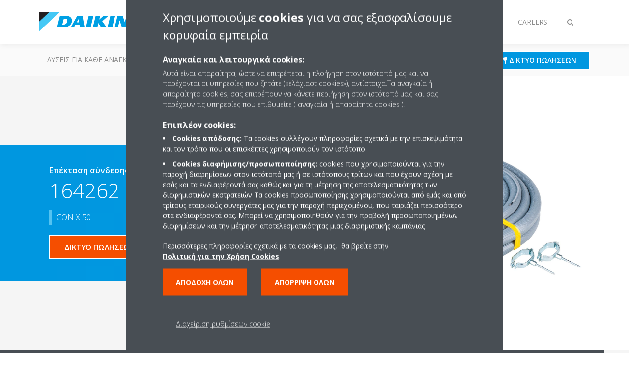

--- FILE ---
content_type: text/html;charset=utf-8
request_url: https://www.cyprus.daikineurope.com/el_cy/products/product.html/164262.html
body_size: 102559
content:

<!DOCTYPE html>
<html lang="el" data-segments="4" data-hide-segment-cta-buttons="false">
    <head>
    <meta charset="UTF-8"/>
    
        <title>164262 | Daikin</title>
    
    
    
    <meta name="template" content="product-page"/>
    <meta name="viewport" content="width=device-width, initial-scale=1"/>
    

    
    
<script defer="defer" type="text/javascript" src="/.rum/@adobe/helix-rum-js@%5E2/dist/rum-standalone.js"></script>
<link rel="canonical" href="https://www.cyprus.daikineurope.com/el_cy/products/product.html/164262.html"/>

    

    


    
    
    <link rel="stylesheet" href="/etc.clientlibs/daikin/clientlibs/clientlib-base.lc-8ab604126fd2e4e2227a7c7404671f6d-lc.min.css" type="text/css">



    
    
    <link rel="preload stylesheet" as="style" href="/etc.clientlibs/settings/wcm/designs/amplexor-commons/clientlibs/open-sans-font.lc-379d7b0642748e0de800d841d1bc664f-lc.min.css" type="text/css">



    

    
    



    <link href="https://d1azc1qln24ryf.cloudfront.net/186965/DaikinInternet/style-cf.css" rel="stylesheet" type="text/css"/>


<link rel="apple-touch-icon" sizes="180x180" href="/etc.clientlibs/daikin/clientlibs/clientlib-internet-site/resources/images/app-icon/apple-touch-icon.png"/>
<link rel="icon" type="image/png" sizes="32x32" href="/etc.clientlibs/daikin/clientlibs/clientlib-internet-site/resources/images/app-icon/favicon-32x32.png"/>
<link rel="icon" type="image/png" sizes="16x16" href="/etc.clientlibs/daikin/clientlibs/clientlib-internet-site/resources/images/app-icon/favicon-16x16.png"/>
<link rel="manifest" href="/etc.clientlibs/daikin/clientlibs/clientlib-internet-site/resources/images/app-icon/site.webmanifest"/>
<link rel="mask-icon" href="/etc.clientlibs/daikin/clientlibs/clientlib-internet-site/resources/images/app-icon/safari-pinned-tab.svg" color="#0097e0"/>
<link rel="shortcut icon" href="/etc.clientlibs/daikin/clientlibs/clientlib-internet-site/resources/images/app-icon/favicon.ico"/>
<meta name="msapplication-TileColor" content="#2d89ef"/>
<meta name="msapplication-config" content="/etc.clientlibs/daikin/clientlibs/clientlib-internet-site/resources/images/app-icon/browserconfig.xml"/>
<meta name="theme-color" content="#ffffff"/>


    <meta name="title" content="164262 | Daikin"/>
    <meta name="description" content="164262 | CON X 50"/>
    <meta name="og:title" content="164262 | Daikin"/>
    <meta name="og:description" content="CON X 50"/>
    <meta property="og:url" content="https://www.cyprus.daikineurope.com/el_cy/products/product.html/164262.html"/>
    <meta property="og:locale" content="el"/>
    <meta property="og:type" content="website"/>
    <meta property="og:image" content="https://my.daikin.eu/content/dam/MDM/Pictures/Accessories/Others/164262.tif/_jcr_content/renditions/cq5dam.web.1280.1280.jpeg"/>



    <style>
        .async-hide {
            opacity: 0 !important;
        }
    </style>
    <script>
        ;(function (a, s, y, n, c, h, i, d, e) {
            s.className += " " + y
            h.end = i = function () {
                s.className = s.className.replace(RegExp(" ?" + y), "")
            }
            ;(a[n] = a[n] || []).hide = h
            setTimeout(function () {
                i()
                h.end = null
            }, c)
        })(window, document.documentElement, "async-hide", "dataLayer", 2000, {
            'GTM\u002DNVSRQQW': true,
        })
    </script>
    <script>
        ;(function (w, d, s, l, i) {
            w[l] = w[l] || []
            w[l].push({ "gtm.start": new Date().getTime(), event: "gtm.js" })
            var f = d.getElementsByTagName(s)[0],
                j = d.createElement(s),
                dl = l != "dataLayer" ? "&l=" + l : ""
            j.async = true
            j.src = "//www.googletagmanager.com/gtm.js?id=" + i + dl
            f.parentNode.insertBefore(j, f)
        })(window, document, "script", "dataLayer", 'GTM\u002DNVSRQQW')
    </script>








    
    
    
    <link rel="preload stylesheet" as="style" href="/etc.clientlibs/daikin/clientlibs/clientlibs-webpack-global.lc-256c7c3607a41444b37f335ce21a1aff-lc.min.css" type="text/css">



    
    
    <link rel="preload stylesheet" as="style" href="/etc.clientlibs/daikin/clientlibs/clientlibs-webpack-common.lc-a0edc3c638e28d2fa3c636a52c14c00c-lc.min.css" type="text/css">




    
    
    
    <script defer src="/etc.clientlibs/daikin/clientlibs/clientlibs-webpack-runtime.lc-e62f382b0d3ee4286b774d934a04a964-lc.min.js"></script>



    
    
    <script defer src="/etc.clientlibs/daikin/clientlibs/clientlibs-webpack-vendor.lc-8bf807181b1108f238cd8c20166735fa-lc.min.js"></script>



    
    
    <script defer src="/etc.clientlibs/daikin/clientlibs/clientlibs-webpack-global.lc-a7d0df5422228dd11e8e6e3786913240-lc.min.js"></script>



    
    
    <script defer src="/etc.clientlibs/daikin/clientlibs/clientlibs-webpack-common.lc-322306857aad9e287246fe7b834e8ed1-lc.min.js"></script>




    
    
    
    <link rel="preload stylesheet" as="style" href="/etc.clientlibs/daikin/clientlibs/clientlibs-webpack-internet.lc-aead01297d5ca193250d5668b339f18d-lc.min.css" type="text/css">
<script defer src="/etc.clientlibs/daikin/clientlibs/clientlibs-webpack-internet.lc-845096b53a4c2f8bfd5d9f93e4e70270-lc.min.js"></script>




    
    



    
    
    

    

    
    
<script src="/etc.clientlibs/daikin/clientlibs/clientlib-internet-dependencies.lc-8d3c207f8229668331096a25ff67153a-lc.min.js"></script>



    
    
<link rel="stylesheet" href="/etc.clientlibs/daikin/clientlibs/clientlib-internet-dependencies.lc-d41d8cd98f00b204e9800998ecf8427e-lc.min.css" type="text/css">
<link rel="stylesheet" href="/etc.clientlibs/daikin/clientlibs/clientlib-internet-site.lc-7a92d7be1fa4bcb5b05dd0025c45e7e7-lc.min.css" type="text/css">



    

    
    <meta name="store-config" content="{&#34;storeView&#34;:&#34;products-el_gr&#34;,&#34;graphqlEndpoint&#34;:&#34;/api/graphql&#34;,&#34;graphqlMethod&#34;:&#34;GET&#34;,&#34;headers&#34;:{&#34;Store&#34;:&#34;products-el_gr&#34;},&#34;locale&#34;:&#34;el-gr&#34;,&#34;storeRootUrl&#34;:&#34;/el_cy.html&#34;,&#34;enableClientSidePriceLoading&#34;:false}">
    
</head>
    <body class="productpage page basicpage" id="page-4a5b17d9d9" data-store-view="products-el_gr" data-store-root-url="/el_cy.html" data-graphql-endpoint="/api/graphql" data-graphql-method="GET" data-http-headers="{Store=[Ljava.lang.String;@5705a50}">
        
        
        
            <noscript>
    <iframe src="//www.googletagmanager.com/ns.html?id=GTM-NVSRQQW" height="0" width="0" style="display: none; visibility: hidden"></iframe>
</noscript>

            

<div class="cmp-page__skiptomaincontent">
    <a class="cmp-page__skiptomaincontent-link" href="#main-content">Skip to main content</a>
</div>

    
<link rel="stylesheet" href="/etc.clientlibs/core/wcm/components/page/v2/page/clientlibs/site/skiptomaincontent.lc-696ce9a06faa733b225ffb8c05f16db9-lc.min.css" type="text/css">




            



            
<div class="container-aem">

    
    
    
    <div id="container-8b7fd40521" class="cmp-container">
        
        <div class="navigation"><div class="navigation-bar js-navigation-bar">
    <div class="navigation-bar__content container js-navbar-content">
    <button type="button" class="navigation-bar__button navigation-bar__button--mobile-menu hidden--from-desktop" aria-expanded="false">
        <span class="sr-only">Εναλλαγή στην πλοήγηση</span>
        <svg viewBox="0 0 80 80" focusable="false" aria-hidden="true" class="svg-icon svg-icon--close">
            <path d="M73.77,40c0,1.85-1.5,3.35-3.35,3.35H9.57c-0.89,0-1.75-0.36-2.38-0.98C6.57,41.74,6.22,40.9,6.22,40 c0-1.85,1.5-3.35,3.35-3.35h60.85C72.27,36.65,73.77,38.15,73.77,40z M9.57,23.35h60.85c1.85,0,3.35-1.5,3.35-3.35 s-1.5-3.35-3.35-3.35H9.57c-1.85,0-3.35,1.5-3.35,3.35c0,0.9,0.35,1.74,0.97,2.37C7.82,22.99,8.68,23.35,9.57,23.35z M70.42,56.65 H9.57c-1.85,0-3.35,1.5-3.35,3.35c0,0.9,0.35,1.74,0.97,2.37c0.62,0.62,1.49,0.98,2.38,0.98h60.85c1.85,0,3.35-1.5,3.35-3.35 S72.27,56.65,70.42,56.65z"></path>
        </svg>
        <svg viewBox="0 0 80 80" focusable="false" aria-hidden="true" class="svg-icon svg-icon--open">
            <path d="M45.09,40l23.99-23.99c1.23-1.23,1.23-3.23,0-4.47c-0.62-0.62-1.42-0.93-2.23-0.93s-1.61,0.31-2.24,0.93 l-24.62,24.6l-24.61-24.6c-0.63-0.62-1.44-0.93-2.24-0.93c-0.81,0-1.61,0.31-2.23,0.93c-1.23,1.23-1.23,3.23,0.01,4.47L34.91,40 L10.92,63.99c-1.24,1.24-1.24,3.24-0.01,4.47c0.62,0.62,1.42,0.93,2.23,0.93c0.8,0,1.61-0.31,2.24-0.93l24.61-24.6l24.62,24.6 c0.63,0.62,1.43,0.93,2.24,0.93s1.61-0.31,2.23-0.93c1.23-1.24,1.23-3.24,0-4.47L45.09,40z"></path>
        </svg>
    </button>
    <div class="navigation-bar__mobile-segment-buttons hidden--from-desktop">
        
            <div data-segment="1">
                
<div class="xf-content-height">
    <div class="container-aem container">

    
    
    
    <div id="container-a1a9a246f2" class="cmp-container">
        
        <div class="cmp cmp-cta has-button--blue"><a id="cta-7485fb2db7" class="cmp-button cta-button" href="/el_cy/dealer-locator.html" target="_self">
    
    <span class="cmp-button__icon fa fa-map-pin" aria-hidden="true"></span>

    <span class="cmp-button__text">Δίκτυο πωλήσεων</span>
</a>


    

</div>

        
    </div>

</div>

</div>

            </div>
        
            <div data-segment="2">
                
<div class="xf-content-height">
    <div class="container-aem container">

    
    
    
    <div id="container-a1a9a246f2" class="cmp-container">
        
        <div class="cmp cmp-cta has-button--blue"><a id="cta-f93b9eafb0" class="cmp-button cta-button" href="https://my.daikin.eu/content/denv/en_US/login.html" target="_blank" analytics-id="cy_el_bportal-login">
    
    <span class="cmp-button__icon fa fa-user" aria-hidden="true"></span>

    <span class="cmp-button__text">Login</span>
</a>


    

</div>

        
    </div>

</div>

</div>

            </div>
        
            <div data-segment="3">
                
<div class="xf-content-height">
    <div class="container-aem container">

    
    
    
    <div id="container-a1a9a246f2" class="cmp-container">
        
        <div class="cmp cmp-cta has-button--blue"><a id="cta-63e78a2c28" class="cmp-button cta-button" href="https://my.daikin.eu/content/denv/en_US/login.html" target="_blank" analytics-id="cy_el_bportal-login">
    
    <span class="cmp-button__icon fa fa-user" aria-hidden="true"></span>

    <span class="cmp-button__text">Login</span>
</a>


    

</div>

        
    </div>

</div>

</div>

            </div>
        
            <div data-segment="4">
                
<div class="xf-content-height">
    <div class="container-aem container">

    
    
    
    <div id="container-a1a9a246f2" class="cmp-container">
        
        
        
    </div>

</div>

</div>

            </div>
        
    </div>
    <button type="button" class="navigation-bar__button navigation-bar__button--search js-navbar-search-button" aria-expanded="false">
        <span class="sr-only">Εναλλαγή στην αναζήτηση</span>
        <i class="fa fa-search fa-fw"></i>
        <i class="fa fa-times fa-fw"></i>
    </button>
    
        <a class="navigation-bar__brand" href="/el_cy/customers.html" data-segment="1">
            <img title="Logo" src="/etc.clientlibs/daikin/clientlibs/clientlib-internet-site/resources/images/logo/daikin-logo.svg" alt="Daikin logo"/>
        </a>
    
        <a class="navigation-bar__brand" href="/el_cy/installers.html" data-segment="2">
            <img title="Logo" src="/etc.clientlibs/daikin/clientlibs/clientlib-internet-site/resources/images/logo/daikin-logo.svg" alt="Daikin logo"/>
        </a>
    
        <a class="navigation-bar__brand" href="/el_cy/architects-consultants.html" data-segment="3">
            <img title="Logo" src="/etc.clientlibs/daikin/clientlibs/clientlib-internet-site/resources/images/logo/daikin-logo.svg" alt="Daikin logo"/>
        </a>
    
        <a class="navigation-bar__brand" href="/el_cy/careers.html" data-segment="4">
            <img title="Logo" src="/etc.clientlibs/daikin/clientlibs/clientlib-internet-site/resources/images/logo/daikin-logo.svg" alt="Daikin logo"/>
        </a>
    
    <div class="navigation-bar__menu">
        <div class="navigation-bar__mobile-main hidden--from-desktop">
            
    <ul class="navigation__list" data-segment="1" data-close-sibling-dropdown="true">
        
            <li>
                
                
                    <a href="/el_cy/solutions.html">Λύσεις για κάθε ανάγκη κλιματισμού</a>
                    <ul class="navigation__list" data-item-count="0">
                        
                    </ul>
                    
                
            </li>
        
            <li>
                
                
                    <a href="/el_cy/product-group.html">Ομάδες προϊόντων</a>
                    <ul class="navigation__list" data-item-count="0">
                        
                    </ul>
                    
                
            </li>
        
            <li>
                
                
                    <a href="/el_cy/products.html">Προϊόντα</a>
                    <ul class="navigation__list" data-item-count="0">
                        
                    </ul>
                    
                
            </li>
        
            <li>
                
                
                    <a href="/el_cy/customers/support.html">ΥΠΟΣΤΗΡΙΞΗ</a>
                    <ul class="navigation__list" data-item-count="0">
                        
                    </ul>
                    
                
            </li>
        
            <li>
                
                
                    <a href="/el_cy/daikin-blog.html">Daikin blog</a>
                    <ul class="navigation__list" data-item-count="0">
                        
                    </ul>
                    
                
            </li>
        
    </ul>
    <div class="navigation__cta" data-segment="1">
        
<div class="xf-content-height">
    <div class="container-aem container">

    
    
    
    <div id="container-a1a9a246f2" class="cmp-container">
        
        <div class="cmp cmp-cta has-button--blue"><a id="cta-7485fb2db7" class="cmp-button cta-button" href="/el_cy/dealer-locator.html" target="_self">
    
    <span class="cmp-button__icon fa fa-map-pin" aria-hidden="true"></span>

    <span class="cmp-button__text">Δίκτυο πωλήσεων</span>
</a>


    

</div>

        
    </div>

</div>

</div>

    </div>

    <ul class="navigation__list" data-segment="2" data-close-sibling-dropdown="true">
        
            <li>
                
                
                    <a href="/el_cy/solutions.html">Λύσεις για κάθε ανάγκη κλιματισμού</a>
                    <ul class="navigation__list" data-item-count="0">
                        
                    </ul>
                    
                
            </li>
        
            <li>
                
                
                    <a href="/el_cy/product-group.html">Ομάδες προϊόντων</a>
                    <ul class="navigation__list" data-item-count="0">
                        
                    </ul>
                    
                
            </li>
        
            <li>
                
                
                    <a href="/el_cy/products.html">Προϊόντα</a>
                    <ul class="navigation__list" data-item-count="0">
                        
                    </ul>
                    
                
            </li>
        
            <li>
                
                
                    <a href="/el_cy/installers/support.html">ΥΠΟΣΤΗΡΙΞΗ</a>
                    <ul class="navigation__list" data-item-count="0">
                        
                    </ul>
                    
                
            </li>
        
    </ul>
    <div class="navigation__cta" data-segment="2">
        
<div class="xf-content-height">
    <div class="container-aem container">

    
    
    
    <div id="container-a1a9a246f2" class="cmp-container">
        
        <div class="cmp cmp-cta has-button--blue"><a id="cta-f93b9eafb0" class="cmp-button cta-button" href="https://my.daikin.eu/content/denv/en_US/login.html" target="_blank" analytics-id="cy_el_bportal-login">
    
    <span class="cmp-button__icon fa fa-user" aria-hidden="true"></span>

    <span class="cmp-button__text">Login</span>
</a>


    

</div>

        
    </div>

</div>

</div>

    </div>

    <ul class="navigation__list" data-segment="3" data-close-sibling-dropdown="true">
        
            <li>
                
                
                    <a href="/el_cy/solutions.html">Λύσεις για κάθε ανάγκη κλιματισμού</a>
                    <ul class="navigation__list" data-item-count="0">
                        
                    </ul>
                    
                
            </li>
        
            <li>
                
                
                    <a href="/el_cy/product-group.html">Ομάδες προϊόντων</a>
                    <ul class="navigation__list" data-item-count="0">
                        
                    </ul>
                    
                
            </li>
        
            <li>
                
                
                    <a href="/el_cy/products.html">Προϊόντα</a>
                    <ul class="navigation__list" data-item-count="0">
                        
                    </ul>
                    
                
            </li>
        
            <li>
                
                
                    <a href="/el_cy/architects-consultants/support.html">ΥΠΟΣΤΗΡΙΞΗ</a>
                    <ul class="navigation__list" data-item-count="0">
                        
                    </ul>
                    
                
            </li>
        
    </ul>
    <div class="navigation__cta" data-segment="3">
        
<div class="xf-content-height">
    <div class="container-aem container">

    
    
    
    <div id="container-a1a9a246f2" class="cmp-container">
        
        <div class="cmp cmp-cta has-button--blue"><a id="cta-63e78a2c28" class="cmp-button cta-button" href="https://my.daikin.eu/content/denv/en_US/login.html" target="_blank" analytics-id="cy_el_bportal-login">
    
    <span class="cmp-button__icon fa fa-user" aria-hidden="true"></span>

    <span class="cmp-button__text">Login</span>
</a>


    

</div>

        
    </div>

</div>

</div>

    </div>

    <ul class="navigation__list" data-segment="4" data-close-sibling-dropdown="true">
        
            <li>
                
                
                    <a href="/el_CY/careers/vacancies.html"></a>
                    <ul class="navigation__list" data-item-count="0">
                        
                    </ul>
                    
                
            </li>
        
    </ul>
    <div class="navigation__cta" data-segment="4">
        
<div class="xf-content-height">
    <div class="container-aem container">

    
    
    
    <div id="container-a1a9a246f2" class="cmp-container">
        
        
        
    </div>

</div>

</div>

    </div>

        </div>
        <div class="navigation-bar__segments hidden--below-desktop">
            <ul>
                
                    <li>
                        <a href="/el_cy/customers.html" data-open-segment="1" class="segment-link">
                            <span>Πελάτες</span>
                        </a>
                    </li>
                
                    <li>
                        <a href="/el_cy/installers.html" data-open-segment="2" class="segment-link">
                            <span>Εγκαταστάτες</span>
                        </a>
                    </li>
                
                    <li>
                        <a href="/el_cy/architects-consultants.html" data-open-segment="3" class="segment-link">
                            <span>Αρχιτέκτονες και σύμβουλοι μηχανικοί</span>
                        </a>
                    </li>
                
                    <li>
                        <a href="/el_cy/careers.html" data-open-segment="4" class="segment-link">
                            <span>Careers</span>
                        </a>
                    </li>
                
            </ul>
        </div>
        <div class="navigation-bar__actions" data-close-sibling-dropdown="true">
            <nav class="language-selector dropdown" aria-label="Γλώσσα">
    
    <div class="dropdown__content dropdown__content--overlap--desktop">
        <ul>
            
        </ul>
    </div>
</nav>

            <div class="navigation-bar__segments--mobile hidden--from-desktop">
                
                    <button type="button" data-segment="1" class="dropdown__button" aria-expanded="false">
                        <span class="dropdown__button__text">Πελάτες</span>
                        <span class="dropdown__button__arrow"></span>
                    </button>
                    <div class="dropdown__content">
                        <ul>
                            
                                <li>
                                    <a href="/el_cy/customers.html" data-open-segment="1" class="segment-link">
                                        <span>Πελάτες</span>
                                    </a>
                                </li>
                            
                                <li>
                                    <a href="/el_cy/installers.html" data-open-segment="2" class="segment-link">
                                        <span>Εγκαταστάτες</span>
                                    </a>
                                </li>
                            
                                <li>
                                    <a href="/el_cy/architects-consultants.html" data-open-segment="3" class="segment-link">
                                        <span>Αρχιτέκτονες και σύμβουλοι μηχανικοί</span>
                                    </a>
                                </li>
                            
                                <li>
                                    <a href="/el_cy/careers.html" data-open-segment="4" class="segment-link">
                                        <span>Careers</span>
                                    </a>
                                </li>
                            
                        </ul>
                    </div>
                
                    <button type="button" data-segment="2" class="dropdown__button" aria-expanded="false">
                        <span class="dropdown__button__text">Εγκαταστάτες</span>
                        <span class="dropdown__button__arrow"></span>
                    </button>
                    <div class="dropdown__content">
                        <ul>
                            
                                <li>
                                    <a href="/el_cy/customers.html" data-open-segment="1" class="segment-link">
                                        <span>Πελάτες</span>
                                    </a>
                                </li>
                            
                                <li>
                                    <a href="/el_cy/installers.html" data-open-segment="2" class="segment-link">
                                        <span>Εγκαταστάτες</span>
                                    </a>
                                </li>
                            
                                <li>
                                    <a href="/el_cy/architects-consultants.html" data-open-segment="3" class="segment-link">
                                        <span>Αρχιτέκτονες και σύμβουλοι μηχανικοί</span>
                                    </a>
                                </li>
                            
                                <li>
                                    <a href="/el_cy/careers.html" data-open-segment="4" class="segment-link">
                                        <span>Careers</span>
                                    </a>
                                </li>
                            
                        </ul>
                    </div>
                
                    <button type="button" data-segment="3" class="dropdown__button" aria-expanded="false">
                        <span class="dropdown__button__text">Αρχιτέκτονες και σύμβουλοι μηχανικοί</span>
                        <span class="dropdown__button__arrow"></span>
                    </button>
                    <div class="dropdown__content">
                        <ul>
                            
                                <li>
                                    <a href="/el_cy/customers.html" data-open-segment="1" class="segment-link">
                                        <span>Πελάτες</span>
                                    </a>
                                </li>
                            
                                <li>
                                    <a href="/el_cy/installers.html" data-open-segment="2" class="segment-link">
                                        <span>Εγκαταστάτες</span>
                                    </a>
                                </li>
                            
                                <li>
                                    <a href="/el_cy/architects-consultants.html" data-open-segment="3" class="segment-link">
                                        <span>Αρχιτέκτονες και σύμβουλοι μηχανικοί</span>
                                    </a>
                                </li>
                            
                                <li>
                                    <a href="/el_cy/careers.html" data-open-segment="4" class="segment-link">
                                        <span>Careers</span>
                                    </a>
                                </li>
                            
                        </ul>
                    </div>
                
                    <button type="button" data-segment="4" class="dropdown__button" aria-expanded="false">
                        <span class="dropdown__button__text">Careers</span>
                        <span class="dropdown__button__arrow"></span>
                    </button>
                    <div class="dropdown__content">
                        <ul>
                            
                                <li>
                                    <a href="/el_cy/customers.html" data-open-segment="1" class="segment-link">
                                        <span>Πελάτες</span>
                                    </a>
                                </li>
                            
                                <li>
                                    <a href="/el_cy/installers.html" data-open-segment="2" class="segment-link">
                                        <span>Εγκαταστάτες</span>
                                    </a>
                                </li>
                            
                                <li>
                                    <a href="/el_cy/architects-consultants.html" data-open-segment="3" class="segment-link">
                                        <span>Αρχιτέκτονες και σύμβουλοι μηχανικοί</span>
                                    </a>
                                </li>
                            
                                <li>
                                    <a href="/el_cy/careers.html" data-open-segment="4" class="segment-link">
                                        <span>Careers</span>
                                    </a>
                                </li>
                            
                        </ul>
                    </div>
                
            </div>
            <div class="navigation-bar__actions__search-proxy">
                <button type="button" class="navigation-bar__button navigation-bar__button--search-proxy">
                    <span class="sr-only">Εναλλαγή στην αναζήτηση</span>
                    <i class="fa fa-search fa-fw"></i>
                    <i class="fa fa-times fa-fw"></i>
                </button>
            </div>
        </div>
    </div>
</div>

    <div class="navigation-bar__search js-navbar-search" role="search">
    <div class="container">
        <form id="general-search-block-form" class="form form--search" method="get" data-autocomplete-endpoint="/content/internet/internet-cy/el_CY/search_results" action="/el_cy/search_results.html">
            <div class="form__group">
                <label for="general-search-block" class="visually-hidden">Αναζήτηση</label>
                <input name="q" type="search" class="form__input" placeholder="Αναζήτηση" id="general-search-block" autocomplete="off"/>
                <button class="form__submit" type="submit">
                    <i class="fa fa-search"></i>
                    <span class="visually-hidden">Υποβολή</span>
                </button>
            </div>
        </form>
    </div>
</div>

    <nav class="navigation-bar__main js-navbar-main hidden--below-desktop" aria-label="Πρωταρχικό">
    <div class="navigation-bar__main__content container">
        
    <ul class="navigation__list" data-segment="1" data-close-sibling-dropdown="true">
        
            <li>
                
                
                    <a href="/el_cy/solutions.html">Λύσεις για κάθε ανάγκη κλιματισμού</a>
                    <ul class="navigation__list" data-item-count="0">
                        
                    </ul>
                    
                
            </li>
        
            <li>
                
                
                    <a href="/el_cy/product-group.html">Ομάδες προϊόντων</a>
                    <ul class="navigation__list" data-item-count="0">
                        
                    </ul>
                    
                
            </li>
        
            <li>
                
                
                    <a href="/el_cy/products.html">Προϊόντα</a>
                    <ul class="navigation__list" data-item-count="0">
                        
                    </ul>
                    
                
            </li>
        
            <li>
                
                
                    <a href="/el_cy/customers/support.html">ΥΠΟΣΤΗΡΙΞΗ</a>
                    <ul class="navigation__list" data-item-count="0">
                        
                    </ul>
                    
                
            </li>
        
            <li>
                
                
                    <a href="/el_cy/daikin-blog.html">Daikin blog</a>
                    <ul class="navigation__list" data-item-count="0">
                        
                    </ul>
                    
                
            </li>
        
    </ul>
    <div class="navigation__cta" data-segment="1">
        
<div class="xf-content-height">
    <div class="container-aem container">

    
    
    
    <div id="container-a1a9a246f2" class="cmp-container">
        
        <div class="cmp cmp-cta has-button--blue"><a id="cta-7485fb2db7" class="cmp-button cta-button" href="/el_cy/dealer-locator.html" target="_self">
    
    <span class="cmp-button__icon fa fa-map-pin" aria-hidden="true"></span>

    <span class="cmp-button__text">Δίκτυο πωλήσεων</span>
</a>


    

</div>

        
    </div>

</div>

</div>

    </div>

    <ul class="navigation__list" data-segment="2" data-close-sibling-dropdown="true">
        
            <li>
                
                
                    <a href="/el_cy/solutions.html">Λύσεις για κάθε ανάγκη κλιματισμού</a>
                    <ul class="navigation__list" data-item-count="0">
                        
                    </ul>
                    
                
            </li>
        
            <li>
                
                
                    <a href="/el_cy/product-group.html">Ομάδες προϊόντων</a>
                    <ul class="navigation__list" data-item-count="0">
                        
                    </ul>
                    
                
            </li>
        
            <li>
                
                
                    <a href="/el_cy/products.html">Προϊόντα</a>
                    <ul class="navigation__list" data-item-count="0">
                        
                    </ul>
                    
                
            </li>
        
            <li>
                
                
                    <a href="/el_cy/installers/support.html">ΥΠΟΣΤΗΡΙΞΗ</a>
                    <ul class="navigation__list" data-item-count="0">
                        
                    </ul>
                    
                
            </li>
        
    </ul>
    <div class="navigation__cta" data-segment="2">
        
<div class="xf-content-height">
    <div class="container-aem container">

    
    
    
    <div id="container-a1a9a246f2" class="cmp-container">
        
        <div class="cmp cmp-cta has-button--blue"><a id="cta-f93b9eafb0" class="cmp-button cta-button" href="https://my.daikin.eu/content/denv/en_US/login.html" target="_blank" analytics-id="cy_el_bportal-login">
    
    <span class="cmp-button__icon fa fa-user" aria-hidden="true"></span>

    <span class="cmp-button__text">Login</span>
</a>


    

</div>

        
    </div>

</div>

</div>

    </div>

    <ul class="navigation__list" data-segment="3" data-close-sibling-dropdown="true">
        
            <li>
                
                
                    <a href="/el_cy/solutions.html">Λύσεις για κάθε ανάγκη κλιματισμού</a>
                    <ul class="navigation__list" data-item-count="0">
                        
                    </ul>
                    
                
            </li>
        
            <li>
                
                
                    <a href="/el_cy/product-group.html">Ομάδες προϊόντων</a>
                    <ul class="navigation__list" data-item-count="0">
                        
                    </ul>
                    
                
            </li>
        
            <li>
                
                
                    <a href="/el_cy/products.html">Προϊόντα</a>
                    <ul class="navigation__list" data-item-count="0">
                        
                    </ul>
                    
                
            </li>
        
            <li>
                
                
                    <a href="/el_cy/architects-consultants/support.html">ΥΠΟΣΤΗΡΙΞΗ</a>
                    <ul class="navigation__list" data-item-count="0">
                        
                    </ul>
                    
                
            </li>
        
    </ul>
    <div class="navigation__cta" data-segment="3">
        
<div class="xf-content-height">
    <div class="container-aem container">

    
    
    
    <div id="container-a1a9a246f2" class="cmp-container">
        
        <div class="cmp cmp-cta has-button--blue"><a id="cta-63e78a2c28" class="cmp-button cta-button" href="https://my.daikin.eu/content/denv/en_US/login.html" target="_blank" analytics-id="cy_el_bportal-login">
    
    <span class="cmp-button__icon fa fa-user" aria-hidden="true"></span>

    <span class="cmp-button__text">Login</span>
</a>


    

</div>

        
    </div>

</div>

</div>

    </div>

    <ul class="navigation__list" data-segment="4" data-close-sibling-dropdown="true">
        
            <li>
                
                
                    <a href="/el_CY/careers/vacancies.html"></a>
                    <ul class="navigation__list" data-item-count="0">
                        
                    </ul>
                    
                
            </li>
        
    </ul>
    <div class="navigation__cta" data-segment="4">
        
<div class="xf-content-height">
    <div class="container-aem container">

    
    
    
    <div id="container-a1a9a246f2" class="cmp-container">
        
        
        
    </div>

</div>

</div>

    </div>

    </div>
</nav>

</div>
</div>
<main class="container-aem">

    
    
    
    <div id="main-content" class="cmp-container">
        
        <div class="product-header">





<div class="product-header__container product-header__container--has-image js-product-header">
    <div class="container">
        <div class="product-header__container-row row">
            <div class="product-header__content-container col-md-7">
                <div class="product-header__content">
                    <div class="image-and-text teaser">
                        <div class="cmp-teaser">
                            <div class="cmp-teaser__content">
                                <div class="cmp-teaser__pretitle">
                                    Επέκταση σύνδεσης
                                    
                                </div>
                                <h1 class="cmp-teaser__title">
                                    
                                    
                                    164262
                                </h1>
                                
                                    <div class="cmp-teaser__description">
                                        <span class="cmp-teaser__description-paragraph">CON X 50</span>
                                    </div>
                                
                                
    <div class="product-header__ctas">
        
    <div class="cta-wrapper">
        <div class="cmp cmp-cta has-button--quaternary">
            <a id="header-bde237147b" class="cmp-button cta-button" href="/el_cy/dealer-locator.html" target="_self">
                <span class="cmp-button__text"> ΔΙΚΤΥΟ ΠΩΛΗΣΕΩΝ</span>
            </a>
            
        </div>
    </div>

        
    <div class="cta-wrapper">
        <div class="cmp cmp-cta has-button--secondary">
            <a id="header-bde237147b" class="cmp-button cta-button" href="/el_cy/contact.html" target="_self">
                <span class="cmp-button__text">ΕΠΙΚΟΙΝΩΝΗΣΤΕ ΜΑΖΙ ΜΑΣ</span>
            </a>
            
        </div>
    </div>

    </div>

                            </div>
                        </div>
                    </div>
                </div>
            </div>
            <div class="product-header__container-image col-md-5">
                <img class="lazyload col-md-12" alt="164262" data-src="/content/dam/MDM/Pictures/Accessories/Others/164262.tif/jcr:content/renditions/cq5dam.web.1280.1280.jpeg"/>
                <div class="product-header__image-background hidden--from-tablet"></div>
            </div>
            <div class="product-header__image-background col-md-7 hidden--below-tablet"></div>
        </div>
    </div>
</div>
</div>
<div class="container-aem">

    
    
    
    <div id="content" class="cmp-container">
        
        <div class="share-block share-block--product js-share-block js-product-share"><span class="js-social-sticky-point sticky-point"></span>
<div class="cmp-share">
    <a href="mailto:?subject&#61;164262 | Daikin&amp;body&#61;%2Fel_cy%2Fproducts%2Fproduct.html%2F164262.html" target="_blank" class="cmp-share__link cmp-share__link--email" analytics-id="cy_el_knowledge-center-email-sharing">
        <i class="fa fa-fw fa-share in"></i>
        <i class="fa fa-fw fa-share out"></i>
    </a>
    <a href="https://www.facebook.com/sharer.php?u=%2Fel_cy%2Fproducts%2Fproduct.html%2F164262.html" target="_blank" class="cmp-share__link cmp-share__link--facebook" analytics-id="cy_el_knowledge-center-facebook-sharing">
        <i class="fa fa-fw fa-facebook in"></i>
        <i class="fa fa-fw fa-facebook out"></i>
    </a>
    <a href="https://twitter.com/intent/tweet?url=%2Fel_cy%2Fproducts%2Fproduct.html%2F164262.html" target="_blank" class="cmp-share__link cmp-share__link--twitter" analytics-id="cy_el_knowledge-center-twitter-sharing">
        <i class="fa fa-fw fa-twitter in"></i>
        <i class="fa fa-fw fa-twitter out"></i>
    </a>
    <a href="https://www.linkedin.com/shareArticle?mini=true&url=%2Fel_cy%2Fproducts%2Fproduct.html%2F164262.html" target="_blank" class="cmp-share__link cmp-share__link--linkedin" analytics-id="cy_el_knowledge-center-linkedin-sharing">
        <i class="fa fa-fw fa-linkedin in"></i>
        <i class="fa fa-fw fa-linkedin out"></i>
    </a>
</div>
</div>
<div class="product-features"><div class="product-features__container background--gray-dark js-product-features">
    <div class="container">
        <div class="row">
            <div class="col-12 col-lg-7 offset-lg-1">
                <h2 class="product-features__title">Χαρακτηριστικά Προϊόντος</h2>
                
            </div>
            <div class="col-12 col-lg-3">
                

            </div>
        </div>
    </div>
</div>
</div>
<div class="product-benefits">
</div>
<div class="product-picture-gallery"><div class="carousel-slider js-product-picture-gallery">
    
    
    <div class="carousel container swiper" role="group" aria-live="polite" id="picture-gallery-b1dbdfda8a" aria-roledescription="carousel">
        <div class="carousel__content swiper-wrapper js-swiper-wrapper" aria-atomic="false" aria-live="polite">
            <div id="1-picture-gallery-b1dbdfda8a-tabpanel" class="swiper-slide" role="tabpanel" aria-roledescription="slide" aria-label="Slide 1 of 1">
                <img src="/content/dam/MDM/Pictures/Accessories/Others/164262.tif/_jcr_content/renditions/cq5dam.thumbnail.319.319.png" data-big-image="/content/dam/MDM/Pictures/Accessories/Others/164262.tif/jcr:content/renditions/cq5dam.web.1280.1280.jpeg" alt="164262.tif"/>
            </div>

        </div>
    </div>
    <div class="container swiper-buttons">
        <div class="swiper-button-next js-swiper-button-next"></div>
        <div class="swiper-button-prev js-swiper-button-prev"></div>
    </div>
    <div class="swiper-pagination js-swiper-pagination"></div>
</div>
</div>
<div class="product-specifications">
</div>
<div class="product-awards-gallery product-picture-gallery">
</div>
<div class="product-videos">
</div>
<div class="product-documents"><div class="product-documents__container background--gray-lightest js-product-documents">
    <div class="container">
        <div class="row">
            <div class="col-12 col-lg-10 offset-lg-1">
                <h2 class="product-documents__title heading1">Έγγραφα</h2>
            </div>
            <div class="col-12 col-md-10 offset-md-1">
                <div class="product-documents__content">
                    

                    <div class="product-documents__empty">
                        <p>
                            <i class="fa fa-exclamation-triangle"></i>
                            Sorry, we could not find any documents.
                        </p>
                    </div>
                </div>
            </div>
        </div>
    </div>
</div>
</div>

        
    </div>

</div>

        
    </div>

</main>
<div class="contact js-contact"><div class="skyline">
    <div class="skyline__windmill skyline__windmill--1"></div>
    <div class="skyline__windmill skyline__windmill--2"></div>
    <div class="skyline__windmill skyline__windmill--3"></div>
    <div class="skyline__windmill skyline__windmill--4"></div>
</div>
<div class="container aem-Grid--flip-rtl">
    
        <div data-segment="1">
            
<div class="xf-content-height">
    <div class="container-aem authorui-contact">

    
    <div id="container-3d9daf070e" class="cmp-container">
        


<div class="aem-Grid aem-Grid--12 aem-Grid--default--12 aem-Grid--phone--12 ">
    
    
        <div class="container-aem aem-GridColumn--default--none aem-GridColumn--phone--none aem-GridColumn--phone--12 aem-GridColumn aem-GridColumn--offset--phone--0 aem-GridColumn--offset--default--0 aem-GridColumn--default--4">

    
    
    
    <div id="container-27528fc9dc" class="cmp-container">
        
        <div class="title">
<div id="title-eb443eeabf" class="cmp-title">
    <h3 class="cmp-title__text">Βρείτε περισσότερες πληροφορίες</h3>
</div>

    

</div>
<div class="cmp cmp-cta has-button--secondary"><a id="cta-78d3f2fac0" class="cmp-button cta-button" href="/el_cy/customers/support.html" target="_self" analytics-id="cy_el_cy_el_contact_support">
    
    

    <span class="cmp-button__text">ΥΠΟΣΤΗΡΙΞΗ</span>
</a>


    

</div>
<div class="cmp cmp-cta has-button--secondary">


    

</div>

        
    </div>

</div>

    
        <div class="container-aem aem-GridColumn--default--none aem-GridColumn--phone--none aem-GridColumn--phone--12 aem-GridColumn aem-GridColumn--offset--phone--0 aem-GridColumn--offset--default--0 aem-GridColumn--default--4">

    
    
    
    <div id="container-3f1c54c76e" class="cmp-container">
        
        <div class="title">


    

</div>
<div class="cmp cmp-cta has-button--secondary">


    

</div>
<div class="cmp cmp-cta has-button--secondary">


    

</div>

        
    </div>

</div>

    
        <div class="container-aem aem-GridColumn--default--none aem-GridColumn--phone--none aem-GridColumn--phone--12 aem-GridColumn aem-GridColumn--offset--phone--0 aem-GridColumn--offset--default--0 aem-GridColumn--default--4">

    
    
    
    <div id="container-4037aa55cd" class="cmp-container">
        
        <div class="title">
<div id="title-cbc80f1e1b" class="cmp-title">
    <h3 class="cmp-title__text">Χρειαζεται βοήθεια?</h3>
</div>

    

</div>
<div class="cmp cmp-cta has-button--secondary"><a id="cta-c2e8c9f75a" class="cmp-button cta-button" href="/el_cy/contact.html" target="_self" analytics-id="cy_el_cy_el_contact_contact_us">
    
    

    <span class="cmp-button__text">Επικοινωνία</span>
</a>


    

</div>
<div class="cmp cmp-cta has-button--secondary">


    

</div>

        
    </div>

</div>

    
    
</div>

    </div>

    
</div>

</div>

        </div>
    
        <div data-segment="2">
            
<div class="xf-content-height">
    <div class="container-aem authorui-contact">

    
    <div id="container-3d9daf070e" class="cmp-container">
        


<div class="aem-Grid aem-Grid--12 aem-Grid--default--12 aem-Grid--phone--12 ">
    
    
        <div class="container-aem aem-GridColumn--default--none aem-GridColumn--phone--none aem-GridColumn--phone--12 aem-GridColumn aem-GridColumn--offset--phone--0 aem-GridColumn--offset--default--0 aem-GridColumn--default--4">

    
    
    
    <div id="container-27528fc9dc" class="cmp-container">
        
        <div class="title">
<div id="title-52bc049516" class="cmp-title">
    <h3 class="cmp-title__text">Βρείτε περισσότερες πληροφορίες</h3>
</div>

    

</div>
<div class="cmp cmp-cta has-button--secondary"><a id="cta-29533ce144" class="cmp-button cta-button" href="/el_cy/installers/support.html" target="_self" analytics-id="cy_el_cy_el_contact_support">
    
    

    <span class="cmp-button__text">ΥΠΟΣΤΗΡΙΞΗ</span>
</a>


    

</div>
<div class="cmp cmp-cta has-button--secondary">


    

</div>

        
    </div>

</div>

    
        <div class="container-aem aem-GridColumn--default--none aem-GridColumn--phone--none aem-GridColumn--phone--12 aem-GridColumn aem-GridColumn--offset--phone--0 aem-GridColumn--offset--default--0 aem-GridColumn--default--4">

    
    
    
    <div id="container-3f1c54c76e" class="cmp-container">
        
        <div class="title">


    

</div>
<div class="cmp cmp-cta has-button--secondary">


    

</div>
<div class="cmp cmp-cta has-button--secondary">


    

</div>

        
    </div>

</div>

    
        <div class="container-aem aem-GridColumn--default--none aem-GridColumn--phone--none aem-GridColumn--phone--12 aem-GridColumn aem-GridColumn--offset--phone--0 aem-GridColumn--offset--default--0 aem-GridColumn--default--4">

    
    
    
    <div id="container-4037aa55cd" class="cmp-container">
        
        <div class="title">
<div id="title-6c6c413da5" class="cmp-title">
    <h3 class="cmp-title__text">Χρειαζεται βοήθεια?</h3>
</div>

    

</div>
<div class="cmp cmp-cta has-button--secondary"><a id="cta-6eb80b2176" class="cmp-button cta-button" href="/el_cy/contact.html" target="_self" analytics-id="cy_el_cy_el_contact_contact_us">
    
    

    <span class="cmp-button__text">Επικοινωνία</span>
</a>


    

</div>
<div class="cmp cmp-cta has-button--secondary">


    

</div>

        
    </div>

</div>

    
    
</div>

    </div>

    
</div>

</div>

        </div>
    
        <div data-segment="3">
            
<div class="xf-content-height">
    <div class="container-aem authorui-contact">

    
    <div id="container-3d9daf070e" class="cmp-container">
        


<div class="aem-Grid aem-Grid--12 aem-Grid--default--12 aem-Grid--phone--12 ">
    
    
        <div class="container-aem aem-GridColumn--default--none aem-GridColumn--phone--none aem-GridColumn--phone--12 aem-GridColumn aem-GridColumn--offset--phone--0 aem-GridColumn--offset--default--0 aem-GridColumn--default--4">

    
    
    
    <div id="container-27528fc9dc" class="cmp-container">
        
        <div class="title">
<div id="title-07535a7884" class="cmp-title">
    <h3 class="cmp-title__text">Βρείτε περισσότερες πληροφορίες</h3>
</div>

    

</div>
<div class="cmp cmp-cta has-button--secondary"><a id="cta-0cc10e4d68" class="cmp-button cta-button" href="/el_cy/architects-consultants/support.html" target="_self" analytics-id="cy_el_cy_el_contact_support">
    
    

    <span class="cmp-button__text">ΥΠΟΣΤΗΡΙΞΗ</span>
</a>


    

</div>
<div class="cmp cmp-cta has-button--secondary">


    

</div>

        
    </div>

</div>

    
        <div class="container-aem aem-GridColumn--default--none aem-GridColumn--phone--none aem-GridColumn--phone--12 aem-GridColumn aem-GridColumn--offset--phone--0 aem-GridColumn--offset--default--0 aem-GridColumn--default--4">

    
    
    
    <div id="container-3f1c54c76e" class="cmp-container">
        
        <div class="title">


    

</div>
<div class="cmp cmp-cta has-button--secondary">


    

</div>
<div class="cmp cmp-cta has-button--secondary">


    

</div>

        
    </div>

</div>

    
        <div class="container-aem aem-GridColumn--default--none aem-GridColumn--phone--none aem-GridColumn--phone--12 aem-GridColumn aem-GridColumn--offset--phone--0 aem-GridColumn--offset--default--0 aem-GridColumn--default--4">

    
    
    
    <div id="container-4037aa55cd" class="cmp-container">
        
        <div class="title">
<div id="title-a4854b0201" class="cmp-title">
    <h3 class="cmp-title__text">Χρειαζεται βοήθεια?</h3>
</div>

    

</div>
<div class="cmp cmp-cta has-button--secondary"><a id="cta-c13950ec68" class="cmp-button cta-button" href="/el_cy/contact.html" target="_self" analytics-id="cy_el_cy_el_contact_contact_us">
    
    

    <span class="cmp-button__text">Επικοινωνία</span>
</a>


    

</div>
<div class="cmp cmp-cta has-button--secondary">


    

</div>

        
    </div>

</div>

    
    
</div>

    </div>

    
</div>

</div>

        </div>
    
        <div data-segment="4">
            
<div class="xf-content-height">
    <div class="container-aem authorui-contact">

    
    <div id="container-3d9daf070e" class="cmp-container">
        


<div class="aem-Grid aem-Grid--12 aem-Grid--default--12 aem-Grid--phone--12 ">
    
    
        <div class="container-aem aem-GridColumn--default--none aem-GridColumn--phone--none aem-GridColumn--phone--12 aem-GridColumn aem-GridColumn--offset--phone--0 aem-GridColumn--offset--default--0 aem-GridColumn--default--4">

    
    
    
    <div id="container-27528fc9dc" class="cmp-container">
        
        <div class="title">


    

</div>
<div class="cmp cmp-cta has-button--secondary">


    

</div>
<div class="cmp cmp-cta has-button--secondary">


    

</div>

        
    </div>

</div>

    
        <div class="container-aem aem-GridColumn--default--none aem-GridColumn--phone--none aem-GridColumn--phone--12 aem-GridColumn aem-GridColumn--offset--phone--0 aem-GridColumn--offset--default--0 aem-GridColumn--default--4">

    
    
    
    <div id="container-3f1c54c76e" class="cmp-container">
        
        <div class="title">
<div id="title-fffe797520" class="cmp-title">
    <h3 class="cmp-title__text">Χρειαζεται βοήθεια?</h3>
</div>

    

</div>
<div class="cmp cmp-cta has-button--secondary"><a id="cta-5c81ed1d45" class="cmp-button cta-button" href="/el_cy/contact.html" target="_self" analytics-id="cy_el_cy_el_contact_contact">
    
    

    <span class="cmp-button__text">Επικοινωνία</span>
</a>


    

</div>
<div class="cmp cmp-cta has-button--secondary">


    

</div>

        
    </div>

</div>

    
        <div class="container-aem aem-GridColumn--default--none aem-GridColumn--phone--none aem-GridColumn--phone--12 aem-GridColumn aem-GridColumn--offset--phone--0 aem-GridColumn--offset--default--0 aem-GridColumn--default--4">

    
    
    
    <div id="container-4037aa55cd" class="cmp-container">
        
        <div class="title">


    

</div>
<div class="cmp cmp-cta has-button--secondary">


    

</div>
<div class="cmp cmp-cta has-button--secondary">


    

</div>

        
    </div>

</div>

    
    
</div>

    </div>

    
</div>

</div>

        </div>
    
</div>
</div>
<div class="doormat"><div class="container" data-close-sibling-dropdown="true">
    
        <div data-segment="1">
            
<div class="xf-content-height">
    <div class="container-aem doormat">

    
    <div id="container-d66c101296" class="cmp-container">
        


<div class="aem-Grid aem-Grid--12 aem-Grid--default--12 aem-Grid--phone--12 ">
    
    
        <div class="container-aem aem-GridColumn--default--none aem-GridColumn--phone--none aem-GridColumn--phone--12 aem-GridColumn aem-GridColumn--offset--phone--0 aem-GridColumn--default--3 aem-GridColumn--offset--default--0">

    
    
    
    <div id="columncontainer-41389f397d" class="cmp-container">
        <div class="doormat-block">
            
            
                <div class="title">
<div id="title-e05035f18d" class="cmp-title">
    <h3 class="cmp-title__text">Ποιοι είμαστε</h3>
</div>

    

</div>

            
                <div class="container-aem">

    
    
    
    <div id="ctacontainer-e0fcf73495" class="cmp-container">
        
        <div class="cmp cmp-cta"><a id="cta-197f75dc9d" class="doormat-block__link" href="/el_cy/about.html" target="_self" analytics-id="cy_el_cy_el_doormat_about_daikin">
    Ποιοι είμαστε
</a>


    

</div>
<div class="cmp cmp-cta"><a id="cta-2001f7bd8d" class="doormat-block__link" href="/el_cy/about/daikin-brand.html" target="_self" analytics-id="cy_el_cy_el_doormat_daikin_brand">
    Η επωνυμία Daikin
</a>


    

</div>
<div class="cmp cmp-cta"><a id="cta-2a63e743e6" class="doormat-block__link" href="/el_cy/about/daikin-innovations.html" target="_self" analytics-id="cy_el_cy_el_doormat_leading_technologies">
    Κορυφαίες τεχνολογίες
</a>


    

</div>
<div class="cmp cmp-cta"><a id="cta-96f3ed656a" class="doormat-block__link" href="/el_cy/about/environmental-responsibility.html" target="_self" analytics-id="cy_el_cy_el_doormat_environmental_responsibility">
    Περιβαλλοντική υπευθυνότητα
</a>


    

</div>
<div class="cmp cmp-cta"><a id="cta-45dc69c4ff" class="doormat-block__link" href="/el_cy/daikin-blog.html" target="_self" analytics-id="cy_el_cy_el_doormat_innovation_center">
    Daikin blog
</a>


    

</div>
<div class="cmp cmp-cta"><a id="cta-7c4e25f890" class="doormat-block__link" href="/el_cy/press-releases.html" target="_self" analytics-id="cy_el_cy_el_doormat_press_releases">
    Δελτία Τύπου
</a>


    

</div>
<div class="cmp cmp-cta"><a id="cta-c9cc8aec66" class="doormat-block__link" href="/el_cy/careers.html" target="_self" analytics-id="cy_el_cy_el_doormat_careers">
    Θέσεις Εργασίας
</a>


    

</div>

        
    </div>

</div>

            
            
        </div>
    </div>

</div>

    
        <div class="container-aem aem-GridColumn--default--none aem-GridColumn--phone--none aem-GridColumn--phone--12 aem-GridColumn aem-GridColumn--offset--phone--0 aem-GridColumn--default--3 aem-GridColumn--offset--default--0">

    
    
    
    <div id="columncontainer-03b33c91e4" class="cmp-container">
        <div class="doormat-block">
            
            
                <div class="title">
<div id="title-e53943a8ac" class="cmp-title">
    <h3 class="cmp-title__text">Λύσεις</h3>
</div>

    

</div>

            
                <div class="container-aem">

    
    
    
    <div id="ctacontainer-a6e52b47af" class="cmp-container">
        
        <div class="cmp cmp-cta"><a id="cta-233ea5396a" class="doormat-block__link" href="/content/internet/internet-ey/el_CY/solutions/for-your-home.html" target="_self" analytics-id="cy_el_cy_el_doormat_for_your_home">
    Για το σπίτι σας
</a>


    

</div>
<div class="cmp cmp-cta"><a id="cta-258c749fd9" class="doormat-block__link" href="/el_cy/solutions/retail.html" target="_self" analytics-id="cy_el_cy_el_doormat_retail">
    Κατάστημα λιανικής
</a>


    

</div>
<div class="cmp cmp-cta"><a id="cta-a5a292afa7" class="doormat-block__link" href="/el_cy/solutions/offices-and-large-buildings.html" target="_self" analytics-id="cy_el_cy_el_doormat_office_and_large_buildings">
    Γραφεία και μεγάλα κτίρια
</a>


    

</div>
<div class="cmp cmp-cta"><a id="cta-9502bb6054" class="doormat-block__link" href="/el_cy/solutions/leisure.html" target="_self" analytics-id="cy_el_cy_el_doormat_leisure">
    Χώρος αναψυχής
</a>


    

</div>
<div class="cmp cmp-cta"><a id="cta-830706d2c4" class="doormat-block__link" href="/el_cy/solutions/hotel.html" target="_self" analytics-id="cy_el_cy_el_doormat_hotels">
    Ξενοδοχεία
</a>


    

</div>
<div class="cmp cmp-cta"><a id="cta-f743001e20" class="doormat-block__link" href="/el_cy/solutions/industrial-process-cooling.html" target="_self" analytics-id="cy_el_cy_el_doormat_process_cooling">
    Βιομηχανική ψύξη
</a>


    

</div>
<div class="cmp cmp-cta"><a id="cta-055cada513" class="doormat-block__link" href="/el_cy/solutions/infrastructure-and-data-centre-cooling.html" target="_self" analytics-id="cy_el_cy_el_doormat_infrastructure_cooling">
    Ψύξη υποδομών πληροφορικής
</a>


    

</div>

        
    </div>

</div>

            
            
        </div>
    </div>

</div>

    
        <div class="container-aem aem-GridColumn--default--none aem-GridColumn--phone--none aem-GridColumn--phone--12 aem-GridColumn aem-GridColumn--offset--phone--0 aem-GridColumn--default--3 aem-GridColumn--offset--default--0">

    
    
    
    <div id="columncontainer-027c60e33b" class="cmp-container">
        <div class="doormat-block">
            
            
                <div class="title">
<div id="title-cc5d707b1b" class="cmp-title">
    <h3 class="cmp-title__text">Επικοινωνία</h3>
</div>

    

</div>

            
                <div class="container-aem">

    
    
    
    <div id="ctacontainer-e9913ef437" class="cmp-container">
        
        <div class="cmp cmp-cta"><a id="cta-409bd93a20" class="doormat-block__link" href="/el_cy/contact.html" target="_self" analytics-id="cy_el_cy_el_doormat_contact_daikin">
    Επικοινωνία
</a>


    

</div>
<div class="cmp cmp-cta"><a id="cta-08f09bbc2d" class="doormat-block__link" href="/el_cy/customers/support.html" target="_self" analytics-id="cy_el_cy_el_doormat_support">
    ΥΠΟΣΤΗΡΙΞΗ
</a>


    

</div>
<div class="cmp cmp-cta"><a id="cta-39eaf078c8" class="doormat-block__link" href="/el_CY/suppliers.html" target="_blank" analytics-id="cy_el_cy_el_doormat_suppliers">
    Suppliers
</a>


    

</div>
<div class="cmp cmp-cta"><a id="cta-5944943b69" class="doormat-block__link" href="/el_cy/installers/support/international-key-accounts.html" target="_self" analytics-id="cy_el_cy_el_doormat_energy_ika">
    Βασικοί λογαρισαμοί
</a>


    

</div>

        
    </div>

</div>

            
            
        </div>
    </div>

</div>

    
        <div class="container-aem aem-GridColumn--default--none aem-GridColumn--phone--none aem-GridColumn--phone--12 aem-GridColumn aem-GridColumn--offset--phone--0 aem-GridColumn--default--3 aem-GridColumn--offset--default--0">

    
    
    
    <div id="columncontainer-c2c471d5a2" class="cmp-container">
        <div class="doormat-block">
            
            
                <div class="title">
<div id="title-0c3086bff3" class="cmp-title">
    <h3 class="cmp-title__text">Products</h3>
</div>

    

</div>

            
                <div class="container-aem">

    
    
    
    <div id="ctacontainer-a393e868b9" class="cmp-container">
        
        <div class="cmp cmp-cta"><a id="cta-c56de90890" class="doormat-block__link" href="/el_cy/products.html" target="_self" analytics-id="cy_el_cy_el_doormat_product_finder">
    Αναζήτηση Προϊόντων
</a>


    

</div>
<div class="cmp cmp-cta"><a id="cta-05c8f839f2" class="doormat-block__link" href="/el_cy/product-group.html" target="_self" analytics-id="cy_el_cy_el_doormat_product_families">
    Κατηγορίες Προϊόντων
</a>


    

</div>
<div class="cmp cmp-cta"><a id="cta-892be023ed" class="doormat-block__link" href="/el_cy/about/daikin-innovations/seasonal-efficiency.html" target="_blank" analytics-id="cy_el_cy_el_doormat_suppliers">
    Δημιουργία ετικέτας
</a>


    

</div>
<div class="cmp cmp-cta"><a id="cta-5c63cc98fe" class="doormat-block__link" href="/content/dam/b2c/shared/documents/ProductList_Defined%20Support%20Period_v5.xlsx" target="_blank">
    Καθορισμένη περίοδος υποστήριξης
</a>


    

</div>
<div class="cmp cmp-cta"><a id="cta-b2c77dcaa2" class="doormat-block__link" href="/content/b2c/language-masters/en/residential/vulnerability-reporting-and-disclosure-policy.html" target="_self">
    Πολιτική ειδοποίησης και γνωστοποίησης ευπάθειας του Ομίλου Daikin Europe
</a>


    

</div>
<div class="cmp cmp-cta"><a id="cta-739085918f" class="doormat-block__link" href="/el_cy/data-access-and-sharing-notice.html" target="_self">
    Data Act
</a>


    

</div>

        
    </div>

</div>

            
            
        </div>
    </div>

</div>

    
    
</div>

    </div>

    
</div>

</div>

        </div>
    
        <div data-segment="2">
            
<div class="xf-content-height">
    <div class="container-aem doormat">

    
    <div id="container-d66c101296" class="cmp-container">
        


<div class="aem-Grid aem-Grid--12 aem-Grid--default--12 aem-Grid--phone--12 ">
    
    
        <div class="container-aem aem-GridColumn--default--none aem-GridColumn--phone--none aem-GridColumn--phone--12 aem-GridColumn aem-GridColumn--offset--phone--0 aem-GridColumn--default--3 aem-GridColumn--offset--default--0">

    
    
    
    <div id="columncontainer-41389f397d" class="cmp-container">
        <div class="doormat-block">
            
            
                <div class="title">
<div id="title-68e9613375" class="cmp-title">
    <h3 class="cmp-title__text">Ποιοι είμαστε</h3>
</div>

    

</div>

            
                <div class="container-aem">

    
    
    
    <div id="ctacontainer-f29f67a6af" class="cmp-container">
        
        <div class="cmp cmp-cta"><a id="cta-87811ee833" class="doormat-block__link" href="/el_cy/about.html" target="_self" analytics-id="cy_el_cy_el_doormat_about_daikin">
    Ποιοι είμαστε
</a>


    

</div>
<div class="cmp cmp-cta"><a id="cta-6eff622736" class="doormat-block__link" href="/el_cy/about/daikin-brand.html" target="_self" analytics-id="cy_el_cy_el_doormat_daikin_brand">
    Η επωνυμία Daikin
</a>


    

</div>
<div class="cmp cmp-cta"><a id="cta-069ea353e9" class="doormat-block__link" href="/el_cy/about/daikin-innovations.html" target="_self" analytics-id="cy_el_cy_el_doormat_leading_technologies">
    Κορυφαίες τεχνολογίες
</a>


    

</div>
<div class="cmp cmp-cta"><a id="cta-a0319f7216" class="doormat-block__link" href="/el_cy/about/environmental-responsibility.html" target="_self" analytics-id="cy_el_cy_el_doormat_environmental_responsibility">
    Περιβαλλοντική υπευθυνότητα
</a>


    

</div>
<div class="cmp cmp-cta"><a id="cta-0fbe4e4bf6" class="doormat-block__link" href="/el_cy/daikin-blog.html" target="_self" analytics-id="cy_el_cy_el_doormat_innovation_center">
    Daikin blog
</a>


    

</div>
<div class="cmp cmp-cta"><a id="cta-bef1f2cae3" class="doormat-block__link" href="/el_cy/press-releases.html" target="_self" analytics-id="cy_el_cy_el_doormat_press_releases">
    Δελτία Τύπου
</a>


    

</div>
<div class="cmp cmp-cta"><a id="cta-07b2324cc9" class="doormat-block__link" href="/el_cy/careers.html" target="_self" analytics-id="cy_el_cy_el_doormat_careers">
    Θέσεις Εργασίας
</a>


    

</div>

        
    </div>

</div>

            
            
        </div>
    </div>

</div>

    
        <div class="container-aem aem-GridColumn--default--none aem-GridColumn--phone--none aem-GridColumn--phone--12 aem-GridColumn aem-GridColumn--offset--phone--0 aem-GridColumn--default--3 aem-GridColumn--offset--default--0">

    
    
    
    <div id="columncontainer-03b33c91e4" class="cmp-container">
        <div class="doormat-block">
            
            
                <div class="title">
<div id="title-85f3007506" class="cmp-title">
    <h3 class="cmp-title__text">Λύσεις</h3>
</div>

    

</div>

            
                <div class="container-aem">

    
    
    
    <div id="ctacontainer-861f5c2b21" class="cmp-container">
        
        <div class="cmp cmp-cta"><a id="cta-1093983846" class="doormat-block__link" href="/content/internet/internet-ey/el_CY/solutions/for-your-home.html" target="_self" analytics-id="cy_el_cy_el_doormat_for_your_home">
    Για το σπίτι σας
</a>


    

</div>
<div class="cmp cmp-cta"><a id="cta-bce8f6cab5" class="doormat-block__link" href="/el_cy/solutions/retail.html" target="_self" analytics-id="cy_el_cy_el_doormat_retail">
    Κατάστημα λιανικής
</a>


    

</div>
<div class="cmp cmp-cta"><a id="cta-56b6beb4aa" class="doormat-block__link" href="/el_cy/solutions/offices-and-large-buildings.html" target="_self" analytics-id="cy_el_cy_el_doormat_office_and_large_buildings">
    Γραφεία και μεγάλα κτίρια
</a>


    

</div>
<div class="cmp cmp-cta"><a id="cta-aa56926888" class="doormat-block__link" href="/el_cy/solutions/leisure.html" target="_self" analytics-id="cy_el_cy_el_doormat_leisure">
    Χώρος αναψυχής
</a>


    

</div>
<div class="cmp cmp-cta"><a id="cta-89e88c56a7" class="doormat-block__link" href="/el_cy/solutions/hotel.html" target="_self" analytics-id="cy_el_cy_el_doormat_hotels">
    Ξενοδοχεία
</a>


    

</div>
<div class="cmp cmp-cta"><a id="cta-f42c8751a9" class="doormat-block__link" href="/el_cy/solutions/industrial-process-cooling.html" target="_self" analytics-id="cy_el_cy_el_doormat_process_cooling">
    Βιομηχανική ψύξη
</a>


    

</div>
<div class="cmp cmp-cta"><a id="cta-65647d9a87" class="doormat-block__link" href="/el_cy/solutions/infrastructure-and-data-centre-cooling.html" target="_self" analytics-id="cy_el_cy_el_doormat_infrastructure_cooling">
    Ψύξη υποδομών πληροφορικής
</a>


    

</div>

        
    </div>

</div>

            
            
        </div>
    </div>

</div>

    
        <div class="container-aem aem-GridColumn--default--none aem-GridColumn--phone--none aem-GridColumn--phone--12 aem-GridColumn aem-GridColumn--offset--phone--0 aem-GridColumn--default--3 aem-GridColumn--offset--default--0">

    
    
    
    <div id="columncontainer-027c60e33b" class="cmp-container">
        <div class="doormat-block">
            
            
                <div class="title">
<div id="title-651c78ee06" class="cmp-title">
    <h3 class="cmp-title__text">Επικοινωνία</h3>
</div>

    

</div>

            
                <div class="container-aem">

    
    
    
    <div id="ctacontainer-9fe37af329" class="cmp-container">
        
        <div class="cmp cmp-cta"><a id="cta-6bd8cb8f02" class="doormat-block__link" href="/el_cy/contact.html" target="_self" analytics-id="cy_el_cy_el_doormat_contact_daikin">
    Επικοινωνία
</a>


    

</div>
<div class="cmp cmp-cta"><a id="cta-9d7f7e4782" class="doormat-block__link" href="/el_cy/installers/support.html" target="_self" analytics-id="cy_el_cy_el_doormat_support">
    ΥΠΟΣΤΗΡΙΞΗ
</a>


    

</div>
<div class="cmp cmp-cta"><a id="cta-0b8eee7f53" class="doormat-block__link" href="/el_CY/suppliers.html" target="_blank" analytics-id="cy_el_cy_el_doormat_suppliers">
    Suppliers
</a>


    

</div>
<div class="cmp cmp-cta"><a id="cta-e3bb8c49fe" class="doormat-block__link" href="/el_cy/installers/support/international-key-accounts.html" target="_self" analytics-id="cy_el_cy_el_doormat_energy_ika">
    Βασικοί λογαρισαμοί
</a>


    

</div>

        
    </div>

</div>

            
            
        </div>
    </div>

</div>

    
        <div class="container-aem aem-GridColumn--default--none aem-GridColumn--phone--none aem-GridColumn--phone--12 aem-GridColumn aem-GridColumn--offset--phone--0 aem-GridColumn--default--3 aem-GridColumn--offset--default--0">

    
    
    
    <div id="columncontainer-c2c471d5a2" class="cmp-container">
        <div class="doormat-block">
            
            
                <div class="title">
<div id="title-a11c2f7162" class="cmp-title">
    <h3 class="cmp-title__text">Products</h3>
</div>

    

</div>

            
                <div class="container-aem">

    
    
    
    <div id="ctacontainer-415ea349de" class="cmp-container">
        
        <div class="cmp cmp-cta"><a id="cta-d7ab160278" class="doormat-block__link" href="/el_cy/products.html" target="_self" analytics-id="cy_el_cy_el_doormat_product_finder">
    Αναζήτηση Προϊόντων
</a>


    

</div>
<div class="cmp cmp-cta"><a id="cta-6b982db9ac" class="doormat-block__link" href="/el_cy/product-group.html" target="_self" analytics-id="cy_el_cy_el_doormat_product_families">
    Κατηγορίες Προϊόντων
</a>


    

</div>
<div class="cmp cmp-cta"><a id="cta-b3a3d13b69" class="doormat-block__link" href="/el_cy/about/daikin-innovations/seasonal-efficiency.html" target="_blank" analytics-id="cy_el_cy_el_doormat_suppliers">
    Δημιουργία ετικέτας
</a>


    

</div>
<div class="cmp cmp-cta"><a id="cta-f81a8dd6ce" class="doormat-block__link" href="/content/dam/b2c/shared/documents/ProductList_Defined%20Support%20Period_v5.xlsx" target="_blank">
    Καθορισμένη περίοδος υποστήριξης
</a>


    

</div>
<div class="cmp cmp-cta"><a id="cta-d9d56ffc6a" class="doormat-block__link" href="/content/b2c/language-masters/en/residential/vulnerability-reporting-and-disclosure-policy.html" target="_self">
    Πολιτική ειδοποίησης και γνωστοποίησης ευπάθειας του Ομίλου Daikin Europe
</a>


    

</div>
<div class="cmp cmp-cta"><a id="cta-30e6359662" class="doormat-block__link" href="/el_cy/data-access-and-sharing-notice.html" target="_self">
    Data Act
</a>


    

</div>

        
    </div>

</div>

            
            
        </div>
    </div>

</div>

    
    
</div>

    </div>

    
</div>

</div>

        </div>
    
        <div data-segment="3">
            
<div class="xf-content-height">
    <div class="container-aem doormat">

    
    <div id="container-d66c101296" class="cmp-container">
        


<div class="aem-Grid aem-Grid--12 aem-Grid--default--12 aem-Grid--phone--12 ">
    
    
        <div class="container-aem aem-GridColumn--default--none aem-GridColumn--phone--none aem-GridColumn--phone--12 aem-GridColumn aem-GridColumn--offset--phone--0 aem-GridColumn--default--3 aem-GridColumn--offset--default--0">

    
    
    
    <div id="columncontainer-41389f397d" class="cmp-container">
        <div class="doormat-block">
            
            
                <div class="title">
<div id="title-2524657f00" class="cmp-title">
    <h3 class="cmp-title__text">Ποιοι είμαστε</h3>
</div>

    

</div>

            
                <div class="container-aem">

    
    
    
    <div id="ctacontainer-d6804880a1" class="cmp-container">
        
        <div class="cmp cmp-cta"><a id="cta-4869b41204" class="doormat-block__link" href="/el_cy/about.html" target="_self" analytics-id="cy_el_cy_el_doormat_about_daikin">
    Ποιοι είμαστε
</a>


    

</div>
<div class="cmp cmp-cta"><a id="cta-ae67ee4d16" class="doormat-block__link" href="/el_cy/about/daikin-brand.html" target="_self" analytics-id="cy_el_cy_el_doormat_daikin_brand">
    Η επωνυμία Daikin
</a>


    

</div>
<div class="cmp cmp-cta"><a id="cta-e2959f6625" class="doormat-block__link" href="/el_cy/about/daikin-innovations.html" target="_self" analytics-id="cy_el_cy_el_doormat_leading_technologies">
    Κορυφαίες τεχνολογίες
</a>


    

</div>
<div class="cmp cmp-cta"><a id="cta-e745052432" class="doormat-block__link" href="/el_cy/about/environmental-responsibility.html" target="_self" analytics-id="cy_el_cy_el_doormat_environmental_responsibility">
    Περιβαλλοντική υπευθυνότητα
</a>


    

</div>
<div class="cmp cmp-cta"><a id="cta-186b5a907a" class="doormat-block__link" href="/el_cy/daikin-blog.html" target="_self" analytics-id="cy_el_cy_el_doormat_innovation_center">
    Daikin blog
</a>


    

</div>
<div class="cmp cmp-cta"><a id="cta-90173155dd" class="doormat-block__link" href="/el_cy/press-releases.html" target="_self" analytics-id="cy_el_cy_el_doormat_press_releases">
    Δελτία Τύπου
</a>


    

</div>
<div class="cmp cmp-cta"><a id="cta-c3774d9ca4" class="doormat-block__link" href="/el_cy/careers.html" target="_self" analytics-id="cy_el_cy_el_doormat_careers">
    Θέσεις Εργασίας
</a>


    

</div>

        
    </div>

</div>

            
            
        </div>
    </div>

</div>

    
        <div class="container-aem aem-GridColumn--default--none aem-GridColumn--phone--none aem-GridColumn--phone--12 aem-GridColumn aem-GridColumn--offset--phone--0 aem-GridColumn--default--3 aem-GridColumn--offset--default--0">

    
    
    
    <div id="columncontainer-03b33c91e4" class="cmp-container">
        <div class="doormat-block">
            
            
                <div class="title">
<div id="title-1afac7d83b" class="cmp-title">
    <h3 class="cmp-title__text">Λύσεις</h3>
</div>

    

</div>

            
                <div class="container-aem">

    
    
    
    <div id="ctacontainer-77d9b33e3c" class="cmp-container">
        
        <div class="cmp cmp-cta"><a id="cta-93efbd2095" class="doormat-block__link" href="/content/internet/internet-ey/el_CY/solutions/for-your-home.html" target="_self" analytics-id="cy_el_cy_el_doormat_for_your_home">
    Για το σπίτι σας
</a>


    

</div>
<div class="cmp cmp-cta"><a id="cta-eb5ae253d2" class="doormat-block__link" href="/el_cy/solutions/retail.html" target="_self" analytics-id="cy_el_cy_el_doormat_retail">
    Κατάστημα λιανικής
</a>


    

</div>
<div class="cmp cmp-cta"><a id="cta-5e15c8233d" class="doormat-block__link" href="/el_cy/solutions/offices-and-large-buildings.html" target="_self" analytics-id="cy_el_cy_el_doormat_office_and_large_buildings">
    Γραφεία και μεγάλα κτίρια
</a>


    

</div>
<div class="cmp cmp-cta"><a id="cta-98ecb18ccf" class="doormat-block__link" href="/el_cy/solutions/leisure.html" target="_self" analytics-id="cy_el_cy_el_doormat_leisure">
    Χώρος αναψυχής
</a>


    

</div>
<div class="cmp cmp-cta"><a id="cta-b41b66f444" class="doormat-block__link" href="/el_cy/solutions/hotel.html" target="_self" analytics-id="cy_el_cy_el_doormat_hotels">
    Ξενοδοχεία
</a>


    

</div>
<div class="cmp cmp-cta"><a id="cta-4b2f219683" class="doormat-block__link" href="/el_cy/solutions/industrial-process-cooling.html" target="_self" analytics-id="cy_el_cy_el_doormat_process_cooling">
    Βιομηχανική ψύξη
</a>


    

</div>
<div class="cmp cmp-cta"><a id="cta-5afa56bdb9" class="doormat-block__link" href="/el_cy/solutions/infrastructure-and-data-centre-cooling.html" target="_self" analytics-id="cy_el_cy_el_doormat_infrastructure_cooling">
    Ψύξη υποδομών πληροφορικής
</a>


    

</div>

        
    </div>

</div>

            
            
        </div>
    </div>

</div>

    
        <div class="container-aem aem-GridColumn--default--none aem-GridColumn--phone--none aem-GridColumn--phone--12 aem-GridColumn aem-GridColumn--offset--phone--0 aem-GridColumn--default--3 aem-GridColumn--offset--default--0">

    
    
    
    <div id="columncontainer-027c60e33b" class="cmp-container">
        <div class="doormat-block">
            
            
                <div class="title">
<div id="title-85ee9ee048" class="cmp-title">
    <h3 class="cmp-title__text">Επικοινωνία</h3>
</div>

    

</div>

            
                <div class="container-aem">

    
    
    
    <div id="ctacontainer-15104e3657" class="cmp-container">
        
        <div class="cmp cmp-cta"><a id="cta-66637a5dd7" class="doormat-block__link" href="/el_cy/contact.html" target="_self" analytics-id="cy_el_cy_el_doormat_contact_daikin">
    Επικοινωνία
</a>


    

</div>
<div class="cmp cmp-cta"><a id="cta-c5a03c6cdc" class="doormat-block__link" href="/el_cy/architects-consultants/support.html" target="_self" analytics-id="cy_el_cy_el_doormat_support">
    ΥΠΟΣΤΗΡΙΞΗ
</a>


    

</div>
<div class="cmp cmp-cta"><a id="cta-226dca3326" class="doormat-block__link" href="/el_CY/suppliers.html" target="_blank" analytics-id="cy_el_cy_el_doormat_suppliers">
    Suppliers
</a>


    

</div>

        
    </div>

</div>

            
            
        </div>
    </div>

</div>

    
        <div class="container-aem aem-GridColumn--default--none aem-GridColumn--phone--none aem-GridColumn--phone--12 aem-GridColumn aem-GridColumn--offset--phone--0 aem-GridColumn--default--3 aem-GridColumn--offset--default--0">

    
    
    
    <div id="columncontainer-c2c471d5a2" class="cmp-container">
        <div class="doormat-block">
            
            
                <div class="title">
<div id="title-138d840adb" class="cmp-title">
    <h3 class="cmp-title__text">Products</h3>
</div>

    

</div>

            
                <div class="container-aem">

    
    
    
    <div id="ctacontainer-6c69cb384c" class="cmp-container">
        
        <div class="cmp cmp-cta"><a id="cta-2c2dd12f7a" class="doormat-block__link" href="/el_cy/products.html" target="_self" analytics-id="cy_el_cy_el_doormat_product_finder">
    Αναζήτηση Προϊόντων
</a>


    

</div>
<div class="cmp cmp-cta"><a id="cta-3b196f586f" class="doormat-block__link" href="/el_cy/product-group.html" target="_self" analytics-id="cy_el_cy_el_doormat_product_families">
    Κατηγορίες Προϊόντων
</a>


    

</div>
<div class="cmp cmp-cta"><a id="cta-6b753dae6c" class="doormat-block__link" href="/el_cy/about/daikin-innovations/seasonal-efficiency.html" target="_blank" analytics-id="cy_el_cy_el_doormat_suppliers">
    Δημιουργία ετικέτας
</a>


    

</div>
<div class="cmp cmp-cta"><a id="cta-87218f1161" class="doormat-block__link" href="/content/dam/b2c/shared/documents/ProductList_Defined%20Support%20Period_v5.xlsx" target="_blank">
    Καθορισμένη περίοδος υποστήριξης
</a>


    

</div>
<div class="cmp cmp-cta"><a id="cta-afd4089061" class="doormat-block__link" href="/content/b2c/language-masters/en/residential/vulnerability-reporting-and-disclosure-policy.html" target="_self">
    Πολιτική ειδοποίησης και γνωστοποίησης ευπάθειας του Ομίλου Daikin Europe
</a>


    

</div>
<div class="cmp cmp-cta"><a id="cta-577ca68511" class="doormat-block__link" href="/el_cy/data-access-and-sharing-notice.html" target="_self">
    Data Act
</a>


    

</div>

        
    </div>

</div>

            
            
        </div>
    </div>

</div>

    
    
</div>

    </div>

    
</div>

</div>

        </div>
    
        <div data-segment="4">
            
<div class="xf-content-height">
    <div class="container-aem doormat">

    
    <div id="container-d66c101296" class="cmp-container">
        


<div class="aem-Grid aem-Grid--12 aem-Grid--default--12 aem-Grid--phone--12 ">
    
    
        <div class="container-aem aem-GridColumn--default--none aem-GridColumn--phone--none aem-GridColumn--phone--12 aem-GridColumn aem-GridColumn--offset--phone--0 aem-GridColumn--default--3 aem-GridColumn--offset--default--0">

    
    
    
    <div id="columncontainer-41389f397d" class="cmp-container">
        <div class="doormat-block">
            
            
                <div class="title">
<div id="title-7a99f5c8e6" class="cmp-title">
    <h3 class="cmp-title__text">Ποιοι είμαστε</h3>
</div>

    

</div>

            
                <div class="container-aem">

    
    
    
    <div id="ctacontainer-5e8b61cdea" class="cmp-container">
        
        <div class="cmp cmp-cta"><a id="cta-429eabbbdf" class="doormat-block__link" href="/el_cy/about.html" target="_self" analytics-id="cy_el_cy_el_doormat_about_daikin">
    Ποιοι είμαστε
</a>


    

</div>
<div class="cmp cmp-cta"><a id="cta-c9d79e8d96" class="doormat-block__link" href="/el_cy/about/daikin-brand.html" target="_self" analytics-id="cy_el_cy_el_doormat_daikin_brand">
    Η επωνυμία Daikin
</a>


    

</div>
<div class="cmp cmp-cta"><a id="cta-cb637f52da" class="doormat-block__link" href="/el_cy/about/daikin-innovations.html" target="_self" analytics-id="cy_el_cy_el_doormat_leading_technologies">
    Κορυφαίες τεχνολογίες
</a>


    

</div>
<div class="cmp cmp-cta"><a id="cta-cc982dd59c" class="doormat-block__link" href="/el_cy/about/environmental-responsibility.html" target="_self" analytics-id="cy_el_cy_el_doormat_environmental_responsibility">
    Περιβαλλοντική υπευθυνότητα
</a>


    

</div>
<div class="cmp cmp-cta"><a id="cta-b61dc92546" class="doormat-block__link" href="/el_cy/daikin-blog.html" target="_self" analytics-id="cy_el_cy_el_doormat_innovation_center">
    Daikin blog
</a>


    

</div>
<div class="cmp cmp-cta"><a id="cta-32b0b53336" class="doormat-block__link" href="/el_cy/press-releases.html" target="_self" analytics-id="cy_el_cy_el_doormat_press_releases">
    Δελτία Τύπου
</a>


    

</div>
<div class="cmp cmp-cta"><a id="cta-d740080e95" class="doormat-block__link" href="/el_cy/careers.html" target="_self" analytics-id="cy_el_cy_el_doormat_careers">
    Θέσεις Εργασίας
</a>


    

</div>

        
    </div>

</div>

            
            
        </div>
    </div>

</div>

    
        <div class="container-aem aem-GridColumn--default--none aem-GridColumn--phone--none aem-GridColumn--phone--12 aem-GridColumn aem-GridColumn--offset--phone--0 aem-GridColumn--default--3 aem-GridColumn--offset--default--0">

    
    
    
    <div id="columncontainer-03b33c91e4" class="cmp-container">
        <div class="doormat-block">
            
            
                <div class="title">
<div id="title-3f2ece7bb2" class="cmp-title">
    <h3 class="cmp-title__text">Λύσεις</h3>
</div>

    

</div>

            
                <div class="container-aem">

    
    
    
    <div id="ctacontainer-b32c572e88" class="cmp-container">
        
        <div class="cmp cmp-cta"><a id="cta-af8ba89c92" class="doormat-block__link" href="/content/internet/internet-ey/el_CY/solutions/for-your-home.html" target="_self" analytics-id="cy_el_cy_el_doormat_for_your_home">
    Για το σπίτι σας
</a>


    

</div>
<div class="cmp cmp-cta"><a id="cta-d2013e85ab" class="doormat-block__link" href="/el_cy/solutions/retail.html" target="_self" analytics-id="cy_el_cy_el_doormat_retail">
    Κατάστημα λιανικής
</a>


    

</div>
<div class="cmp cmp-cta"><a id="cta-3050189e07" class="doormat-block__link" href="/el_cy/solutions/offices-and-large-buildings.html" target="_self" analytics-id="cy_el_cy_el_doormat_office_and_large_buildings">
    Γραφεία και μεγάλα κτίρια
</a>


    

</div>
<div class="cmp cmp-cta"><a id="cta-22dea4f2ab" class="doormat-block__link" href="/el_cy/solutions/leisure.html" target="_self" analytics-id="cy_el_cy_el_doormat_leisure">
    Χώρος αναψυχής
</a>


    

</div>
<div class="cmp cmp-cta"><a id="cta-0733eeba98" class="doormat-block__link" href="/el_cy/solutions/hotel.html" target="_self" analytics-id="cy_el_cy_el_doormat_hotels">
    Ξενοδοχεία
</a>


    

</div>
<div class="cmp cmp-cta"><a id="cta-bcae0a156b" class="doormat-block__link" href="/el_cy/solutions/industrial-process-cooling.html" target="_self" analytics-id="cy_el_cy_el_doormat_process_cooling">
    Βιομηχανική ψύξη
</a>


    

</div>
<div class="cmp cmp-cta"><a id="cta-b1a93f6523" class="doormat-block__link" href="/el_cy/solutions/infrastructure-and-data-centre-cooling.html" target="_self" analytics-id="cy_el_cy_el_doormat_infrastructure_cooling">
    Ψύξη υποδομών πληροφορικής
</a>


    

</div>

        
    </div>

</div>

            
            
        </div>
    </div>

</div>

    
        <div class="container-aem aem-GridColumn--default--none aem-GridColumn--phone--none aem-GridColumn--phone--12 aem-GridColumn aem-GridColumn--offset--phone--0 aem-GridColumn--default--3 aem-GridColumn--offset--default--0">

    
    
    
    <div id="columncontainer-027c60e33b" class="cmp-container">
        <div class="doormat-block">
            
            
                <div class="title">
<div id="title-122a2e87b2" class="cmp-title">
    <h3 class="cmp-title__text">Επικοινωνία</h3>
</div>

    

</div>

            
                <div class="container-aem">

    
    
    
    <div id="ctacontainer-ad1addd738" class="cmp-container">
        
        <div class="cmp cmp-cta"><a id="cta-0e8b4a1934" class="doormat-block__link" href="/el_cy/contact.html" target="_self" analytics-id="cy_el_cy_el_doormat_contact_daikin">
    Επικοινωνία
</a>


    

</div>
<div class="cmp cmp-cta"><a id="cta-a3aaba0755" class="doormat-block__link" href="/el_cy/customers/support.html" target="_self" analytics-id="cy_el_cy_el_doormat_support">
    ΥΠΟΣΤΗΡΙΞΗ
</a>


    

</div>
<div class="cmp cmp-cta"><a id="cta-f908bbe6a7" class="doormat-block__link" href="/el_cy/installers/support/international-key-accounts.html" target="_self" analytics-id="cy_el_cy_el_doormat_energy_ika">
    Βασικοί λογαρισαμοί
</a>


    

</div>

        
    </div>

</div>

            
            
        </div>
    </div>

</div>

    
        <div class="container-aem aem-GridColumn--default--none aem-GridColumn--phone--none aem-GridColumn--phone--12 aem-GridColumn aem-GridColumn--offset--phone--0 aem-GridColumn--default--3 aem-GridColumn--offset--default--0">

    
    
    
    <div id="columncontainer-c2c471d5a2" class="cmp-container">
        <div class="doormat-block">
            
            
                <div class="title">
<div id="title-1f8c28976c" class="cmp-title">
    <h3 class="cmp-title__text">Products</h3>
</div>

    

</div>

            
                <div class="container-aem">

    
    
    
    <div id="ctacontainer-6ae536f79c" class="cmp-container">
        
        <div class="cmp cmp-cta"><a id="cta-a872a24f04" class="doormat-block__link" href="/el_cy/products.html" target="_self" analytics-id="cy_el_cy_el_doormat_product_finder">
    Αναζήτηση Προϊόντων
</a>


    

</div>
<div class="cmp cmp-cta"><a id="cta-92373d8019" class="doormat-block__link" href="/el_cy/product-group.html" target="_self" analytics-id="cy_el_cy_el_doormat_product_families">
    Κατηγορίες Προϊόντων
</a>


    

</div>
<div class="cmp cmp-cta"><a id="cta-6f96e41e65" class="doormat-block__link" href="/el_cy/about/daikin-innovations/seasonal-efficiency.html" target="_blank" analytics-id="cy_el_cy_el_doormat_suppliers">
    Δημιουργία ετικέτας
</a>


    

</div>
<div class="cmp cmp-cta"><a id="cta-d621e342fd" class="doormat-block__link" href="/content/dam/b2c/shared/documents/ProductList_Defined%20Support%20Period_v5.xlsx" target="_blank">
    Καθορισμένη περίοδος υποστήριξης
</a>


    

</div>
<div class="cmp cmp-cta"><a id="cta-fa6d723713" class="doormat-block__link" href="/content/b2c/language-masters/en/residential/vulnerability-reporting-and-disclosure-policy.html" target="_self">
    Πολιτική ειδοποίησης και γνωστοποίησης ευπάθειας του Ομίλου Daikin Europe
</a>


    

</div>
<div class="cmp cmp-cta"><a id="cta-dbc057c5eb" class="doormat-block__link" href="/el_cy/data-access-and-sharing-notice.html" target="_self">
    Data Act
</a>


    

</div>

        
    </div>

</div>

            
            
        </div>
    </div>

</div>

    
    
</div>

    </div>

    
</div>

</div>

        </div>
    
</div>
</div>
<div class="footer js-footer"><footer class="footer-block">
    <div class="footer-block__content container">
        <div class="footer-block__text">
            <ul>
                <li class="display--block">
                    <span>Copyright © Daikin</span>
                </li>
                
                    <li>
                        <a href="/el_cy/legal-notice.html" target="_self" analytics-id="cy_el_cy_el_footer_legal">
                            Ανακοίνωση νομικού περιεχομένου
                        </a>
                    </li>
                
                    <li>
                        <a href="/el_cy/cookie-notice.html" target="_self" analytics-id="cy_el_cy_el_footer_cookie">
                            ΠΟΛΙΤΙΚΗ ΧΡΗΣΗΣ COOKIES
                        </a>
                    </li>
                
                    <li>
                        <a href="/el_cy/data-protection-policy.html" target="_self" analytics-id="cy_el_cy_el_footer_privacy">
                            Πολιτική Προστασίας Δεδομένων
                        </a>
                    </li>
                
                    <li>
                        <a href="/el_cy/corporate-ethics.html" target="_self" analytics-id="cy_el_cy_el_footer_corporate_ethics">
                            Εταιρική δεοντολογία
                        </a>
                    </li>
                
            </ul>
        </div>

        <div class="footer-block__social-links">
            <ul>
                <li>
                    <a href="https://www.facebook.com/DaikinEurope" target="_blank" analytics-id="cy_el_cy_el_footer_facebook">
                        <i class="fa fa-facebook" aria-hidden="true"></i>
                        <span class="sr-only">fa fa-facebook</span>
                    </a>
                </li>
            
                <li>
                    <a href="https://www.twitter.com/DaikinEurope" target="_blank" analytics-id="cy_el_cy_el_footer_twitter">
                        <i class="fa fa-twitter" aria-hidden="true"></i>
                        <span class="sr-only">fa fa-twitter</span>
                    </a>
                </li>
            
                <li>
                    <a href="https://www.linkedin.com/company/daikin-europe-nv" target="_blank" analytics-id="cy_el_cy_el_footer_linkedin">
                        <i class="fa fa-linkedin" aria-hidden="true"></i>
                        <span class="sr-only">fa fa-linkedin</span>
                    </a>
                </li>
            
                <li>
                    <a href="https://www.youtube.com/user/DaikinEurope" target="_blank" analytics-id="cy_el_cy_el_footer_youtube">
                        <i class="fa fa-youtube" aria-hidden="true"></i>
                        <span class="sr-only">fa fa-youtube</span>
                    </a>
                </li>
            
                <li>
                    <a href="https://www.instagram.com/daikineurope" target="_blank" analytics-id="cy_el_cy_el_footer_instagram">
                        <i class="fa fa-instagram" aria-hidden="true"></i>
                        <span class="sr-only">fa fa-instagram</span>
                    </a>
                </li>
            </ul>
        </div>
    </div>
</footer>
</div>

        
    </div>

</div>
<div class="seo-content-fragment seo-contentfragment contentfragment">



    
</div>


            
    
    
<script src="/etc.clientlibs/daikin/clientlibs/clientlib-internet-site.lc-fe4563272e2ee9631cc8bd0f5f84df2f-lc.min.js"></script>



    

    
    
<script src="/etc.clientlibs/core/wcm/components/commons/site/clientlibs/container.lc-0a6aff292f5cc42142779cde92054524-lc.min.js"></script>
<script src="/etc.clientlibs/daikin/clientlibs/clientlib-base.lc-991707000d51f5a82fae18cf5c572448-lc.min.js"></script>




    
    


    

    

    
    
    
    

            

            
<div class="xf-content-height">
    <div class="container-aem authorui-cookie-xf">

    
    <div id="container-eaef19a44f" class="cmp-container">
        


<div class="aem-Grid aem-Grid--12 aem-Grid--default--12 ">
    
    
        <div class="cookie-modal aem-GridColumn aem-GridColumn--default--12"><section class="cookie-notice cookie-notice--modal cookie-notice--grey js-cookie-modal hidden" data-notice-page-title="Χρησιμοποιούμε cookies για να σας εξασφαλίσουμε κορυφαία εμπειρία" data-primary-btn-alt-text="ΑΠΟΘΗΚΕΥΣΗ ΑΛΛΑΓΩΝ" data-cta-button--manage-text="Αποδοχή μόνο των αναγκαίων cookies" data-cookie-policy-updated-date="1547553600000">
    <div class="cookie-notice__title"><p>Χρησιμοποιούμε <b>cookies</b> για να σας εξασφαλίσουμε κορυφαία εμπειρία</p>
</div>
    <div class="cookie-notice__subtitle">Αναγκαία και λειτουργικά cookies:</div>
    <div class="cookie-notice__content">
        <div class="cookie-notice__description">Αυτά είναι απαραίτητα, ώστε να επιτρέπεται η πλοήγηση στον ιστότοπό μας και να παρέχονται οι υπηρεσίες που ζητάτε («ελάχιαστ cookies»), αντίστοιχα.Τα αναγκαία ή απαραίτητα cookies, σας επιτρέπουν να κάνετε περιήγηση στον ιστότοπό μας και σας παρέχουν τις υπηρεσίες που επιθυμείτε (&#34;αναγκαία ή απαραίτητα cookies&#34;).</div>
        <div class="cookie-notice__settings" data-close-sibling-dropdown="true">
            <div class="cookie-notice__subtitle">Επιπλέον cookies:</div>
            
    <div class="cookie-notice__item js-additional-cookie" data-cookie-id="performance">
        <div class="cookie-notice__item__content--dropdown">
            <div class="dropdown__button" aria-expanded="false">
                <span class="dropdown__button__text">Cookies απόδοσης:</span>
                <span class="dropdown__button__icon"><i class="fa fa-info-circle"></i></span>
            </div>
            <div class="dropdown__content">
                <div>Τα cookies συλλέγουν πληροφορίες σχετικά με την επισκεψιμότητα και τον τρόπο που οι επισκέπτες χρησιμοποιούν τον ιστότοπο</div>
            </div>
        </div>
        <div class="cookie-notice__item__content--inline">
            <div class="cookie-notice__item__description">
                <span class="cookie-notice__item__description__title">Cookies απόδοσης:</span>
                Τα cookies συλλέγουν πληροφορίες σχετικά με την επισκεψιμότητα και τον τρόπο που οι επισκέπτες χρησιμοποιούν τον ιστότοπο
            </div>
        </div>
    </div>
    <div class="cookie-notice__item js-additional-cookie" data-cookie-id="marketing">
        <div class="cookie-notice__item__content--dropdown">
            <div class="dropdown__button" aria-expanded="false">
                <span class="dropdown__button__text">Cookies διαφήμισης/προσωποποίησης:</span>
                <span class="dropdown__button__icon"><i class="fa fa-info-circle"></i></span>
            </div>
            <div class="dropdown__content">
                <div>cookies που χρησιμοποιούνται για την παροχή διαφημίσεων στον ιστότοπό μας ή σε ιστότοπους τρίτων και που έχουν σχέση με εσάς και τα ενδιαφέροντά σας καθώς και για τη μέτρηση της αποτελεσματικότητας των διαφημιστικών εκστρατειών Τα cookies προσωποποίησης χρησιμοποιούνται από εμάς και από τρίτους εταιρικούς συνεργάτες μας για την παροχή περιεχομένου, που ταιριάζει περισσότερο στα ενδιαφέροντά σας. Μπορεί να χρησιμοποιηθούν για την προβολή προσωποποιημένων διαφημίσεων και την μέτρηση αποτελεσματικότητας μιας διαφημιστικής καμπάνιας</div>
            </div>
        </div>
        <div class="cookie-notice__item__content--inline">
            <div class="cookie-notice__item__description">
                <span class="cookie-notice__item__description__title">Cookies διαφήμισης/προσωποποίησης:</span>
                cookies που χρησιμοποιούνται για την παροχή διαφημίσεων στον ιστότοπό μας ή σε ιστότοπους τρίτων και που έχουν σχέση με εσάς και τα ενδιαφέροντά σας καθώς και για τη μέτρηση της αποτελεσματικότητας των διαφημιστικών εκστρατειών Τα cookies προσωποποίησης χρησιμοποιούνται από εμάς και από τρίτους εταιρικούς συνεργάτες μας για την παροχή περιεχομένου, που ταιριάζει περισσότερο στα ενδιαφέροντά σας. Μπορεί να χρησιμοποιηθούν για την προβολή προσωποποιημένων διαφημίσεων και την μέτρηση αποτελεσματικότητας μιας διαφημιστικής καμπάνιας
            </div>
        </div>
    </div>
    

        </div>
        <div class="cookie-notice__learn-more-text">
            <p>Περισσότερες πληροφορίες σχετικά με τα cookies μας,  θα βρείτε στην <a href="/el_cy/cookie-notice.html">Πολιτική για την Χρήση Cookies</a>.</p>

        </div>
    </div>

    <div class="cookie-notice__controls" data-reject-all-cookies="Απόρριψη όλων" data-accept-all-cookies="Αποδοχή όλων" data-save-changes="Διαχείριση ρυθμίσεων cookie">
        <a href="javascript:;" class="cta-button cta-button--accept js-accept-all-cookies" type="button" style="margin-right:25px;">Αποδοχή όλων</a>
        <a href="javascript:;" class="cta-button cta-button--reject js-reject-all-cookies" type="button">Απόρριψη όλων</a>
        <a href="/el_cy/cookie-notice.html" target="_self" class="cta-button cta-button--manage js-manage-cookies">Διαχείριση ρυθμίσεων cookie</a>
    </div>
</section>
</div>

    
    
</div>

    </div>

    
</div>

</div>


        
    </body>
</html>
